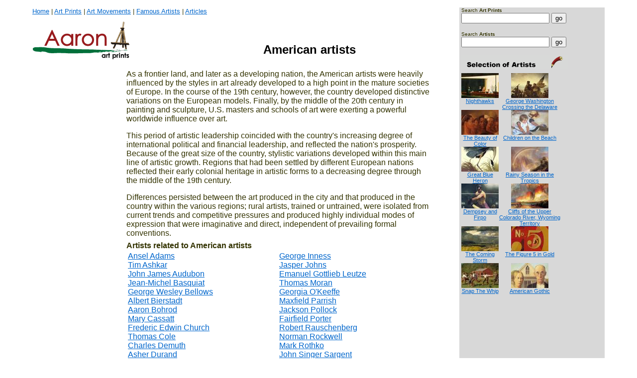

--- FILE ---
content_type: text/html; charset=UTF-8
request_url: https://www.aaronartprints.org/americanartists.php
body_size: 4498
content:
<HTML>

<HEAD>
  <TITLE>American artists</TITLE>

  <!-- Google Tag Manager -->
  <script>(function(w,d,s,l,i){w[l]=w[l]||[];w[l].push({'gtm.start':
  new Date().getTime(),event:'gtm.js'});var f=d.getElementsByTagName(s)[0],
  j=d.createElement(s),dl=l!='dataLayer'?'&l='+l:'';j.async=true;j.src=
  'https://www.googletagmanager.com/gtm.js?id='+i+dl;f.parentNode.insertBefore(j,f);
  })(window,document,'script','dataLayer','GTM-WLKS2MK');</script>
  <!-- End Google Tag Manager -->

  <META NAME="description" content="A list of the famous artist biographies at Aaron Art Prints.">
  <META NAME="keywords" content="art prints, art posters, famous artists, art movements, fine art, paintings, photographs">
  <META NAME="robots" content="index,follow">
  <LINK HREF="//www.aaronartprints.org/main.css" REL="stylesheet" TYPE="text/css">
  <META HTTP-EQUIV="Content-Type" CONTENT="text/html; charset=iso-8859-1">
  <SCRIPT LANGUAGE="JavaScript" TYPE="text/javascript" SRC="//www.aaronartprints.org/modules/rte/richtext.js"></SCRIPT>
  <SCRIPT LANGUAGE="JavaScript" TYPE="text/javascript" SRC="//www.aaronartprints.org/modules/actb/actb.js"></SCRIPT>
  <SCRIPT LANGUAGE="JavaScript" TYPE="text/javascript" SRC="//www.aaronartprints.org/modules/actb/common.js"></SCRIPT>
  <script data-ad-client="ca-pub-2270545046259546" async src="https://pagead2.googlesyndication.com/pagead/js/adsbygoogle.js"></script>
</HEAD>

<SCRIPT LANGUAGE="javascript" TYPE="text/javascript">

function NewWindow(u,n,w,h,f,p,x,y) {
  var ws=window.screen?1:0,m=Math,C='center',R='random',M='custom',sw=screen.availWidth,sh=screen.availHeight,T=(p==C&&ws)?(sh-h)/2:(p==R&&ws)?(m.floor(m.random()*(sh-h))):(p==M)?y:100,L=(p==C&&ws)?(sw-w)/2:(p==R&&ws)?(m.floor(m.random()*(sw-w))):(p==M)?x:100,s='scrollbars,width='+w+',height='+h+',top='+T+',left='+L;s+=(!f||f=='')?'':','+f;

  if(x) {
    window.location=x;
  }

  win=window.open(u,n,s);

  if(win.focus) {
    win.focus();
  }

}

function setCookie(name, value, expires, path, domain, secure) {
  document.cookie= name + "=" + escape(value) +
    ((expires) ? "; expires=" + expires.toGMTString() : "") +
    ((path) ? "; path=" + path : "") +
    ((domain) ? "; domain=" + domain : "") +
    ((secure) ? "; secure" : "");
}


</SCRIPT>


<BODY BGCOLOR="#FFFFFF">

<!-- Google Tag Manager (noscript) -->
<noscript><iframe src="https://www.googletagmanager.com/ns.html?id=GTM-WLKS2MK"
height="0" width="0" style="display:none;visibility:hidden"></iframe></noscript>
<!-- End Google Tag Manager (noscript) -->

<TABLE WIDTH="1150px" BORDER="0" ALIGN="CENTER" CELLPADDING="0" CELLSPACING="0">
  <TR>
    <TD COLSPAN="2">
      <SPAN CLASS="style16">
        <A HREF="//www.aaronartprints.org/index.php">Home</A> |
        <A HREF="//www.aaronartprints.org/prints.php">Art Prints</A> |
        <A HREF="//www.aaronartprints.org/movements.php">Art Movements</A> |
        <A HREF="//www.aaronartprints.org/artists.php">Famous Artists</A>  |
        <A HREF="//www.aaronartprints.org/articles.php">Articles</A>
        
      </SPAN>
    </TD>
    <TD WIDTH="200px" ROWSPAN="3" ALIGN="LEFT" VALIGN="TOP" BGCOLOR="#D8D8D8">

      <!-- Grey table begins here -->
      <TABLE WIDTH="190px" BORDER="0" CELLSPACING="0" CELLPADDING="0">
        <TR>
          <TD BGCOLOR="#D8D8D8"></TD>
          <TD COLSPAN="2" BGCOLOR="#D8D8D8"><SPAN STYLE="font-size: x-small;">Search </SPAN><SPAN CLASS="style4 style8">Art Prints</SPAN></TD>
        </TR>
        <TR>
          <TD BGCOLOR="#D8D8D8">&nbsp;</TD>
          <TD COLSPAN="2" BGCOLOR="#D8D8D8">
            <FORM ACTION="//www.aaronartprints.org/prints.php" METHOD="POST">
              <INPUT NAME="searchFor" TYPE="text" SIZE="20">
              <INPUT NAME="goButton" TYPE="submit" VALUE="go">
            </FORM>
          </TD>
        </TR>
        <TR>
          <TD BGCOLOR="#D8D8D8"></TD>
          <TD COLSPAN="2" BGCOLOR="#D8D8D8"><SPAN STYLE="font-size: x-small;">Search </SPAN><SPAN CLASS="style4 style8">Artists</SPAN></TD>
        </TR>
        <TR>
          <TD BGCOLOR="#D8D8D8">&nbsp;</TD>
          <TD COLSPAN="2" BGCOLOR="#D8D8D8">
            <FORM ACTION="//www.aaronartprints.org/artists.php" METHOD="POST">
              <INPUT NAME="searchFor" TYPE="text" SIZE="20">
              <INPUT NAME="goButton" TYPE="submit" VALUE="go">
            </FORM>
          </TD>
        </TR>
        <TR>
          <TD WIDTH="4px" HEIGHT="36px" BGCOLOR="#D8D8D8">&nbsp;</TD>
          <TD ALIGN="LEFT" VALIGN="TOP" BGCOLOR="#D8D8D8"><A HREF="//www.aaronartprints.org/artists.php">
            <IMG SRC="//www.aaronartprints.org/images/selection_of_artists.gif" WIDTH="214px" HEIGHT="27px" BORDER="0"></A>
          </TD>
          <TD BGCOLOR="#D8D8D8">&nbsp;</TD>
        </TR>
        <TR>
          <TD BGCOLOR="#D8D8D8"><P ALIGN="JUSTIFY">&nbsp;</P></TD>
          <TD COLSPAN="2" BGCOLOR="#D8D8D8">
            <TABLE WIDTH="200px" BORDER="0" CELLSPACING="0" CELLPADDING="0">
              <TR>
                <TD ALIGN="CENTER" CLASS="style14" VALIGN="TOP">
                  <A HREF="http://www.aaronartprints.org/hopper-nighthawks.php">
                    <IMG SRC="images/Paintings/Thumb/5012.jpg" BORDER="0"><BR>
                    <SPAN CLASS="style22">Nighthawks</SPAN>
                  </A>
                </TD>
                <TD ALIGN="CENTER" CLASS="style14" VALIGN="TOP">
                  <A HREF="http://www.aaronartprints.org/leutze-georgewashingtoncrossingthedelaware.php">
                    <IMG SRC="images/Paintings/Thumb/5270.jpg" BORDER="0"><BR>
                    <SPAN CLASS="style22">George Washington Crossing the Delaware</SPAN>
                  </A>
                </TD>
          </TR>
          <TR>
                <TD ALIGN="CENTER" CLASS="style14" VALIGN="TOP">
                  <A HREF="http://www.aaronartprints.org/ashkar-thebeautyofcolor.php">
                    <IMG SRC="images/Paintings/Thumb/6671.jpg" BORDER="0"><BR>
                    <SPAN CLASS="style22">The Beauty of Color</SPAN>
                  </A>
                </TD>
                <TD ALIGN="CENTER" CLASS="style14" VALIGN="TOP">
                  <A HREF="http://www.aaronartprints.org/cassatt-childrenonthebeach.php">
                    <IMG SRC="images/Paintings/Thumb/3789.jpg" BORDER="0"><BR>
                    <SPAN CLASS="style22">Children on the Beach</SPAN>
                  </A>
                </TD>
          </TR>
          <TR>
                <TD ALIGN="CENTER" CLASS="style14" VALIGN="TOP">
                  <A HREF="http://www.aaronartprints.org/audubon-greatblueheron.php">
                    <IMG SRC="images/Paintings/Thumb/6672.jpg" BORDER="0"><BR>
                    <SPAN CLASS="style22">Great Blue Heron</SPAN>
                  </A>
                </TD>
                <TD ALIGN="CENTER" CLASS="style14" VALIGN="TOP">
                  <A HREF="http://www.aaronartprints.org/church-rainyseasoninthetropics.php">
                    <IMG SRC="images/Paintings/Thumb/3992.jpg" BORDER="0"><BR>
                    <SPAN CLASS="style22">Rainy Season in the Tropics</SPAN>
                  </A>
                </TD>
          </TR>
          <TR>
                <TD ALIGN="CENTER" CLASS="style14" VALIGN="TOP">
                  <A HREF="http://www.aaronartprints.org/bellows-dempseyandfirpo.php">
                    <IMG SRC="images/Paintings/Thumb/3531.jpg" BORDER="0"><BR>
                    <SPAN CLASS="style22">Dempsey and Firpo</SPAN>
                  </A>
                </TD>
                <TD ALIGN="CENTER" CLASS="style14" VALIGN="TOP">
                  <A HREF="http://www.aaronartprints.org/moran-cliffsoftheuppercoloradoriverwyomingterritory.php">
                    <IMG SRC="images/Paintings/Thumb/5588.jpg" BORDER="0"><BR>
                    <SPAN CLASS="style22">Cliffs of the Upper Colorado River, Wyoming Territory</SPAN>
                  </A>
                </TD>
          </TR>
          <TR>
                <TD ALIGN="CENTER" CLASS="style14" VALIGN="TOP">
                  <A HREF="http://www.aaronartprints.org/inness-thecomingstorm.php">
                    <IMG SRC="images/Paintings/Thumb/5082.jpg" BORDER="0"><BR>
                    <SPAN CLASS="style22">The Coming Storm</SPAN>
                  </A>
                </TD>
                <TD ALIGN="CENTER" CLASS="style14" VALIGN="TOP">
                  <A HREF="http://www.aaronartprints.org/demuth-thefigure5ingold.php">
                    <IMG SRC="images/Paintings/Thumb/4435.jpg" BORDER="0"><BR>
                    <SPAN CLASS="style22">The Figure 5 in Gold</SPAN>
                  </A>
                </TD>
          </TR>
          <TR>
                <TD ALIGN="CENTER" CLASS="style14" VALIGN="TOP">
                  <A HREF="http://www.aaronartprints.org/homer-snapthewhip.php">
                    <IMG SRC="images/Paintings/Thumb/4969.jpg" BORDER="0"><BR>
                    <SPAN CLASS="style22">Snap The Whip</SPAN>
                  </A>
                </TD>
                <TD ALIGN="CENTER" CLASS="style14" VALIGN="TOP">
                  <A HREF="http://www.aaronartprints.org/wood-americangothic.php">
                    <IMG SRC="images/Paintings/Thumb/6656.jpg" BORDER="0"><BR>
                    <SPAN CLASS="style22">American Gothic</SPAN>
                  </A>
                </TD>
          </TR>
          <TR>
              </TR>
              <TR>
                <TD>&nbsp;</TD>
                <TD colspan="2">&nbsp;</TD>
              </TR>
              <TR>
                <TD><div ALIGN="center"></div></TD>
                <TD colspan="2"><div ALIGN="center"></div></TD>
              </TR>
            </TABLE>

<script type="text/javascript"><!--
google_ad_client = "pub-2270545046259546";
/* aaronartprints.org-right */
google_ad_slot = "3888400527";
google_ad_width = 125;
google_ad_height = 125;
//-->
</script>
<script type="text/javascript"
src="//pagead2.googlesyndication.com/pagead/show_ads.js">
</script>

            <br/><br/>
          </TD>
        </TR>
        
       <!--  <TR>
          <TD bgcolor="#4B4B4B">&nbsp;</TD>
          <TD colspan="2" bgcolor="#4B4B4B"><a href="//www.anrdoezrs.net/links/8154456/type/dlg///www.allposters.com/-st/Fine-Art-Posters_c1013_.htm" target="_top"><img src="//www.aaronartprints.org/images/allposters-225.jpg " border="0" /></a></TD>
        </TR> 
        <TR style="display:none;">
          <TD HEIGHT="46" VALIGN="TOP" BGCOLOR="#D8D8D8">&nbsp;</TD>
          <TD HEIGHT="46" COLSPAN="2" VALIGN="TOP" BGCOLOR="#D8D8D8" ALIGN="CENTER">
            <FORM METHOD="POST" ACTION="//affiliates.allposters.com/link/redirect.asp?AID=90341&PSTID=1&LTID=6&LID=106&TID1=2000&lang=1" TARGET="_top">
            <TABLE CELLSPACING="0" CELLPADDING="0" WIDTH="200px" BORDER="0">
              <TR>
                <TD ALIGN="LEFT">
                  <SPAN CLASS="feature style19 style8"><STRONG>Search For Posters!</STRONG></SPAN><BR>
                  <INPUT TYPE="TEXT" NAME="associatesearch" SIZE="20">
                  <INPUT TYPE="SUBMIT" VALUE="Go">
                </TD>
              </TR>
            </TABLE>
            </FORM>
            <IMG SRC="//tracking.allposters.com/allposters.gif?AID=90341&PSTID=1&LTID=6&LID=106&TID1=2000&lang=1" BORDER="0" HEIGHT="1px" WIDTH="1px">
          </TD>
        </TR> -->
      </TABLE>
      <!-- Grey table ends here -->
    </TD>
  </TR>
  <TR>
    <TD HEIGHT="79px" WIDTH="196px" VALIGN="TOP">
      <A HREF="//www.aaronartprints.org"><img src="//www.aaronartprints.org/images/aaron_logo.gif" WIDTH="196px" HEIGHT="79px" VSPACE="12" BORDER="0">
    </TD>
    <TD ALIGN="CENTER" VALIGN="TOP" WIDTH="460px" HEIGHT="79px"><BR><BR><span class="style19"><H2>American artists</H2></SPAN></TD>
  </TR>
  <TR>
    <TD COLSPAN="2" ALIGN="LEFT" VALIGN="TOP" HEIGHT="650px">


<div style="float: left; padding-right: 10px;">
<script type="text/javascript"><!--
google_ad_client = "pub-2270545046259546";
/* aaronartprints.org-left */
google_ad_slot = "4765509148";
google_ad_width = 120;
google_ad_height = 600;
//-->
</script>
<script type="text/javascript"
src="//pagead2.googlesyndication.com/pagead/show_ads.js
">
</script>
</div>
      <CENTER>
      <TABLE CELLSPACING="5">
        <TR>
          <TD VALIGN="TOP" WIDTH="600">
            <P>As a frontier land, and later as a developing nation, the American artists were heavily influenced by the styles&nbsp;in art already developed to a high point in the mature societies of Europe. In the course of the 19th century, however, the country developed distinctive variations on the European models. Finally, by the middle of the 20th century in painting and sculpture, U.S. masters and schools of art were exerting a powerful worldwide influence over art. </P>
<P>This period of artistic leadership coincided with the country's increasing degree of international political and financial leadership, and reflected the nation's prosperity. Because of the great size of the country, stylistic variations developed within this main line of artistic growth. Regions that had been settled by different European nations reflected their early colonial heritage in artistic forms to a decreasing degree through the middle of the 19th century. </P>
<P>Differences persisted between the art produced in the city and that produced in the country within the various regions; rural artists, trained or untrained, were isolated from current trends and competitive pressures and produced highly individual modes of expression that were imaginative and direct, independent of prevailing formal conventions.</P>
          </TD>
        </TR>
        <TR>
          <TD>
            <SPAN STYLE="font-weight: bold;">Artists related to American artists</SPAN>
            <TABLE>
              <TR>
                <TD WIDTH="300px"> <A HREF="http://www.aaronartprints.org/adams-ansel.php">Ansel Adams</A><BR> <A HREF="http://www.aaronartprints.org/ashkar-tim.php">Tim Ashkar</A><BR> <A HREF="http://www.aaronartprints.org/audubon-johnjames.php">John James Audubon</A><BR> <A HREF="http://www.aaronartprints.org/basquiat-jeanmichel.php">Jean-Michel Basquiat</A><BR> <A HREF="http://www.aaronartprints.org/bellows-georgewesley.php">George Wesley Bellows</A><BR> <A HREF="http://www.aaronartprints.org/bierstadt-albert.php">Albert Bierstadt</A><BR> <A HREF="http://www.aaronartprints.org/bohrod-aaron.php">Aaron Bohrod</A><BR> <A HREF="http://www.aaronartprints.org/cassatt-mary.php">Mary Cassatt</A><BR> <A HREF="http://www.aaronartprints.org/church-fredericedwin.php">Frederic Edwin Church</A><BR> <A HREF="http://www.aaronartprints.org/cole-thomas.php">Thomas Cole</A><BR> <A HREF="http://www.aaronartprints.org/demuth-charles.php">Charles Demuth</A><BR> <A HREF="http://www.aaronartprints.org/durand-asher.php">Asher Durand</A><BR> <A HREF="http://www.aaronartprints.org/eakins-thomas.php">Thomas Eakins</A><BR> <A HREF="http://www.aaronartprints.org/goodman-sidney.php">Sidney Goodman</A><BR> <A HREF="http://www.aaronartprints.org/homer-winslow.php">Winslow Homer</A><BR> <A HREF="http://www.aaronartprints.org/hopper-edward.php">Edward Hopper</A><BR>
                </TD>
                <TD WIDTH="300px"> <A HREF="http://www.aaronartprints.org/inness-george.php">George Inness</A><BR> <A HREF="http://www.aaronartprints.org/johns-jasper.php">Jasper Johns</A><BR> <A HREF="http://www.aaronartprints.org/leutze-emanuelgottlieb.php">Emanuel Gottlieb Leutze</A><BR> <A HREF="http://www.aaronartprints.org/moran-thomas.php">Thomas Moran</A><BR> <A HREF="http://www.aaronartprints.org/okeeffe-georgia.php">Georgia O'Keeffe</A><BR> <A HREF="http://www.aaronartprints.org/parrish-maxfield.php">Maxfield Parrish</A><BR> <A HREF="http://www.aaronartprints.org/pollock-jackson.php">Jackson Pollock</A><BR> <A HREF="http://www.aaronartprints.org/porter-fairfield.php">Fairfield Porter</A><BR> <A HREF="http://www.aaronartprints.org/rauschenberg-robert.php">Robert Rauschenberg</A><BR> <A HREF="http://www.aaronartprints.org/rockwell-norman.php">Norman Rockwell</A><BR> <A HREF="http://www.aaronartprints.org/rothko-mark.php">Mark Rothko</A><BR> <A HREF="http://www.aaronartprints.org/sargent-johnsinger.php">John Singer Sargent</A><BR> <A HREF="http://www.aaronartprints.org/stuart-gilbert.php">Gilbert Stuart</A><BR> <A HREF="http://www.aaronartprints.org/warhol-andy.php">Andy Warhol</A><BR> <A HREF="http://www.aaronartprints.org/wood-grant.php">Grant Wood</A><BR> <A HREF="http://www.aaronartprints.org/wyeth-andrew.php">Andrew Wyeth</A><BR>
                </TD>
              </TR>
            </TABLE>

            <BR><BR>
          </TD>
        </TR>
      </TABLE>
      </CENTER>      <P ALIGN="center">&nbsp;</P>
      <CENTER>
      <SPAN CLASS="style16">
        <A HREF="index.php">Home</A> |
        <A HREF="prints.php">Art Prints</A> |
        <A HREF="movements.php">Art Movements</A> |
        <A HREF="artists.php">Famous Artists</A>  |
        <A HREF="articles.php">Articles</A>
        
      </span>
      </CENTER>
      <P ALIGN="CENTER"><SPAN CLASS="style16"><A HREF="privacy.html">Privacy policy</A> | <A HREF="contact.html">Contact us</A></SPAN></P>
      <BLOCKQUOTE>
        <DIV ALIGN="CENTER"></DIV>
      </BLOCKQUOTE></TD>
    </TD>
  </TR>
</TABLE>

<script src="//www.google-analytics.com/urchin.js" type="text/javascript">

</script>

<script type="text/javascript">

_uacct = "UA-2436792-1";

urchinTracker();

</script>
<script src="//www.anrdoezrs.net/am/8154456/include/allCj/impressions/page/am.js"></script>
</BODY>
</HTML>


--- FILE ---
content_type: text/html; charset=utf-8
request_url: https://www.google.com/recaptcha/api2/aframe
body_size: 270
content:
<!DOCTYPE HTML><html><head><meta http-equiv="content-type" content="text/html; charset=UTF-8"></head><body><script nonce="1qXpFGTYKMsfEtxCQBB6LQ">/** Anti-fraud and anti-abuse applications only. See google.com/recaptcha */ try{var clients={'sodar':'https://pagead2.googlesyndication.com/pagead/sodar?'};window.addEventListener("message",function(a){try{if(a.source===window.parent){var b=JSON.parse(a.data);var c=clients[b['id']];if(c){var d=document.createElement('img');d.src=c+b['params']+'&rc='+(localStorage.getItem("rc::a")?sessionStorage.getItem("rc::b"):"");window.document.body.appendChild(d);sessionStorage.setItem("rc::e",parseInt(sessionStorage.getItem("rc::e")||0)+1);localStorage.setItem("rc::h",'1768724276597');}}}catch(b){}});window.parent.postMessage("_grecaptcha_ready", "*");}catch(b){}</script></body></html>

--- FILE ---
content_type: text/css
request_url: https://www.aaronartprints.org/main.css
body_size: 131
content:
body
{
font-family: Arial, Helvetica, sans-serif;
font-size: 9pt;
font-style: normal;
line-height: normal;
font-weight: normal;
font-varient: normal;
color: #333300;
}

a:link
{
color: #0066CC;
text-decoration: underline;
}

.style4
{
font-family: Arial, Helvetica, sans-serif;
font-weight: bold;
font-size: 14px;
}


body
{
margin-left: 15px;
margin-top: 15px;
margin-right: 15px;
margin-bottom: 15px;
background-color: #FFFFFF;
}

.style8
{
font-size: x-small;
font-family: Arial, Helvetica, sans-serif;
font-weight: bold;
}

.style10
{
color: #006699;
}

.style12
{
color: #D8D8D8;
}

.style14
{
font-size: x-small;
font-family: Arial, Helvetica, sans-serif;
}

.style16
{
font-size: small;
font-family: Arial, Helvetica, sans-serif;
}

.style19
{
font-family: Arial, Helvetica, sans-serif;
color: #000000;
align: center;
}

.style20
{
font-size: 16px;
}

.style22
{
font-size: 11px;
font-family: Arial, Helvetica, sans-serif;
}

a:visited
{
text-decoration: underline;
color: #663366;
}

a:hover
{
text-decoration: underline;
color: #663366;
}

a:active
{
text-decoration: underline;
color: #663366;
}


--- FILE ---
content_type: application/x-javascript
request_url: https://www.aaronartprints.org/modules/actb/common.js
body_size: 987
content:
/* Event Functions */

// Add an event to the obj given
// event_name refers to the event trigger, without the "on", like click or mouseover
// func_name refers to the function callback when event is triggered
function addEvent(obj,event_name,func_name){
	if (obj.attachEvent){
		obj.attachEvent("on"+event_name, func_name);
	}else if(obj.addEventListener){
		obj.addEventListener(event_name,func_name,true);
	}else{
		obj["on"+event_name] = func_name;
	}
}

// Removes an event from the object
function removeEvent(obj,event_name,func_name){
	if (obj.detachEvent){
		obj.detachEvent("on"+event_name,func_name);
	}else if(obj.removeEventListener){
		obj.removeEventListener(event_name,func_name,true);
	}else{
		obj["on"+event_name] = null;
	}
}

// Stop an event from bubbling up the event DOM
function stopEvent(evt){
	evt || window.event;
	if (evt.stopPropagation){
		evt.stopPropagation();
		evt.preventDefault();
	}else if(typeof evt.cancelBubble != "undefined"){
		evt.cancelBubble = true;
		evt.returnValue = false;
	}
	return false;
}

// Get the obj that starts the event
function getElement(evt){
	if (window.event){
		return window.event.srcElement;
	}else{
		return evt.currentTarget;
	}
}
// Get the obj that triggers off the event
function getTargetElement(evt){
	if (window.event){
		return window.event.srcElement;
	}else{
		return evt.target;
	}
}
// For IE only, stops the obj from being selected
function stopSelect(obj){
	if (typeof obj.onselectstart != 'undefined'){
		addEvent(obj,"selectstart",function(){ return false;});
	}
}

/*    Caret Functions     */

// Get the end position of the caret in the object. Note that the obj needs to be in focus first
function getCaretEnd(obj){
	if(typeof obj.selectionEnd != "undefined"){
		return obj.selectionEnd;
	}else if(document.selection&&document.selection.createRange){
		var M=document.selection.createRange();
		try{
			var Lp = M.duplicate();
			Lp.moveToElementText(obj);
		}catch(e){
			var Lp=obj.createTextRange();
		}
		Lp.setEndPoint("EndToEnd",M);
		var rb=Lp.text.length;
		if(rb>obj.value.length){
			return -1;
		}
		return rb;
	}
}
// Get the start position of the caret in the object
function getCaretStart(obj){
	if(typeof obj.selectionStart != "undefined"){
		return obj.selectionStart;
	}else if(document.selection&&document.selection.createRange){
		var M=document.selection.createRange();
		try{
			var Lp = M.duplicate();
			Lp.moveToElementText(obj);
		}catch(e){
			var Lp=obj.createTextRange();
		}
		Lp.setEndPoint("EndToStart",M);
		var rb=Lp.text.length;
		if(rb>obj.value.length){
			return -1;
		}
		return rb;
	}
}
// sets the caret position to l in the object
function setCaret(obj,l){
	obj.focus();
	if (obj.setSelectionRange){
		obj.setSelectionRange(l,l);
	}else if(obj.createTextRange){
		m = obj.createTextRange();		
		m.moveStart('character',l);
		m.collapse();
		m.select();
	}
}
// sets the caret selection from s to e in the object
function setSelection(obj,s,e){
	obj.focus();
	if (obj.setSelectionRange){
		obj.setSelectionRange(s,e);
	}else if(obj.createTextRange){
		m = obj.createTextRange();		
		m.moveStart('character',s);
		m.moveEnd('character',e);
		m.select();
	}
}

/*    Escape function   */
String.prototype.addslashes = function(){
	return this.replace(/(["\\\.\|\[\]\^\*\+\?\$\(\)])/g, '\\$1');
}
String.prototype.trim = function () {
    return this.replace(/^\s*(\S*(\s+\S+)*)\s*$/, "$1");
};
/* --- Escape --- */

/* Offset position from top of the screen */
function curTop(obj){
	toreturn = 0;
	while(obj){
		toreturn += obj.offsetTop;
		obj = obj.offsetParent;
	}
	return toreturn;
}
function curLeft(obj){
	toreturn = 0;
	while(obj){
		toreturn += obj.offsetLeft;
		obj = obj.offsetParent;
	}
	return toreturn;
}
/* ------ End of Offset function ------- */

/* Types Function */

// is a given input a number?
function isNumber(a) {
    return typeof a == 'number' && isFinite(a);
}

/* Object Functions */

function replaceHTML(obj,text){
	while(el = obj.childNodes[0]){
		obj.removeChild(el);
	};
	obj.appendChild(document.createTextNode(text));
}

--- FILE ---
content_type: application/x-javascript
request_url: https://www.aaronartprints.org/modules/actb/actb.js
body_size: 2753
content:
function actb(obj,ca){
	/* ---- Public Variables ---- */
	this.actb_timeOut = -1; // Autocomplete Timeout in ms (-1: autocomplete never time out)
	this.actb_lim = 4;    // Number of elements autocomplete can show (-1: no limit)
	this.actb_firstText = false; // should the auto complete be limited to the beginning of keyword?
	this.actb_mouse = true; // Enable Mouse Support
	this.actb_delimiter = new Array(';',',');  // Delimiter for multiple autocomplete. Set it to empty array for single autocomplete
	this.actb_startcheck = 1; // Show widget only after this number of characters is typed in.
	/* ---- Public Variables ---- */

	/* --- Styles --- */
	this.actb_bgColor = '#CCCCCC';
	this.actb_textColor = '#FFFFFF';
	this.actb_hColor = '#3300FF';
	this.actb_fFamily = 'Verdana';
	this.actb_fSize = '11px';
	this.actb_hStyle = 'text-decoration:underline;font-weight="bold"';
	/* --- Styles --- */

	/* ---- Private Variables ---- */
	var actb_delimwords = new Array();
	var actb_cdelimword = 0;
	var actb_delimchar = new Array();
	var actb_display = false;
	var actb_pos = 0;
	var actb_total = 0;
	var actb_curr = null;
	var actb_rangeu = 0;
	var actb_ranged = 0;
	var actb_bool = new Array();
	var actb_pre = 0;
	var actb_toid;
	var actb_tomake = false;
	var actb_getpre = "";
	var actb_mouse_on_list = 1;
	var actb_kwcount = 0;
	var actb_caretmove = false;
	this.actb_keywords = new Array();
	/* ---- Private Variables---- */
	
	this.actb_keywords = ca;
	var actb_self = this;

	actb_curr = obj;
	
	addEvent(actb_curr,"focus",actb_setup);
	function actb_setup(){
		addEvent(document,"keydown",actb_checkkey);
		addEvent(actb_curr,"blur",actb_clear);
		addEvent(document,"keypress",actb_keypress);
	}

	function actb_clear(evt){
		if (!evt) evt = event;
		removeEvent(document,"keydown",actb_checkkey);
		removeEvent(actb_curr,"blur",actb_clear);
		removeEvent(document,"keypress",actb_keypress);
		actb_removedisp();
	}
	function actb_parse(n){
		if (actb_self.actb_delimiter.length > 0){
			var t = actb_delimwords[actb_cdelimword].trim().addslashes();
			var plen = actb_delimwords[actb_cdelimword].trim().length;
		}else{
			var t = actb_curr.value.addslashes();
			var plen = actb_curr.value.length;
		}
		var tobuild = '';
		var i;

		if (actb_self.actb_firstText){
			var re = new RegExp("^" + t, "i");
		}else{
			var re = new RegExp(t, "i");
		}
		var p = n.search(re);
				
		for (i=0;i<p;i++){
			tobuild += n.substr(i,1);
		}
		tobuild += "<font style='"+(actb_self.actb_hStyle)+"'>"
		for (i=p;i<plen+p;i++){
			tobuild += n.substr(i,1);
		}
		tobuild += "</font>";
			for (i=plen+p;i<n.length;i++){
			tobuild += n.substr(i,1);
		}
		return tobuild;
	}
	function actb_generate(){
		if (document.getElementById('tat_table')){ actb_display = false;document.body.removeChild(document.getElementById('tat_table')); } 
		if (actb_kwcount == 0){
			actb_display = false;
			return;
		}
		a = document.createElement('table');
		a.cellSpacing='1px';
		a.cellPadding='2px';
		a.style.position='absolute';
		a.style.top = eval(curTop(actb_curr) + actb_curr.offsetHeight) + "px";
		a.style.left = curLeft(actb_curr) + "px";
		a.style.backgroundColor=actb_self.actb_bgColor;
		a.id = 'tat_table';
		document.body.appendChild(a);
		var i;
		var first = true;
		var j = 1;
		if (actb_self.actb_mouse){
			a.onmouseout = actb_table_unfocus;
			a.onmouseover = actb_table_focus;
		}
		var counter = 0;
		for (i=0;i<actb_self.actb_keywords.length;i++){
			if (actb_bool[i]){
				counter++;
				r = a.insertRow(-1);
				if (first && !actb_tomake){
					r.style.backgroundColor = actb_self.actb_hColor;
					first = false;
					actb_pos = counter;
				}else if(actb_pre == i){
					r.style.backgroundColor = actb_self.actb_hColor;
					first = false;
					actb_pos = counter;
				}else{
					r.style.backgroundColor = actb_self.actb_bgColor;
				}
				r.id = 'tat_tr'+(j);
				c = r.insertCell(-1);
				c.style.color = actb_self.actb_textColor;
				c.style.fontFamily = actb_self.actb_fFamily;
				c.style.fontSize = actb_self.actb_fSize;
				c.innerHTML = actb_parse(actb_self.actb_keywords[i]);
				c.id = 'tat_td'+(j);
				c.setAttribute('pos',j);
				if (actb_self.actb_mouse){
					c.style.cursor = 'pointer';
					c.onclick=actb_mouseclick;
					c.onmouseover = actb_table_highlight;
				}
				j++;
			}
			if (j - 1 == actb_self.actb_lim && j < actb_total){
				r = a.insertRow(-1);
				r.style.backgroundColor = actb_self.actb_bgColor;
				c = r.insertCell(-1);
				c.style.color = actb_self.actb_textColor;
				c.style.fontFamily = 'arial narrow';
				c.style.fontSize = actb_self.actb_fSize;
				c.align='center';
				replaceHTML(c,'\\/');
				if (actb_self.actb_mouse){
					c.style.cursor = 'pointer';
					c.onclick = actb_mouse_down;
				}
				break;
			}
		}
		actb_rangeu = 1;
		actb_ranged = j-1;
		actb_display = true;
		if (actb_pos <= 0) actb_pos = 1;
	}
	function actb_remake(){
		document.body.removeChild(document.getElementById('tat_table'));
		a = document.createElement('table');
		a.cellSpacing='1px';
		a.cellPadding='2px';
		a.style.position='absolute';
		a.style.top = eval(curTop(actb_curr) + actb_curr.offsetHeight) + "px";
		a.style.left = curLeft(actb_curr) + "px";
		a.style.backgroundColor=actb_self.actb_bgColor;
		a.id = 'tat_table';
		if (actb_self.actb_mouse){
			a.onmouseout= actb_table_unfocus;
			a.onmouseover=actb_table_focus;
		}
		document.body.appendChild(a);
		var i;
		var first = true;
		var j = 1;
		if (actb_rangeu > 1){
			r = a.insertRow(-1);
			r.style.backgroundColor = actb_self.actb_bgColor;
			c = r.insertCell(-1);
			c.style.color = actb_self.actb_textColor;
			c.style.fontFamily = 'arial narrow';
			c.style.fontSize = actb_self.actb_fSize;
			c.align='center';
			replaceHTML(c,'/\\');
			if (actb_self.actb_mouse){
				c.style.cursor = 'pointer';
				c.onclick = actb_mouse_up;
			}
		}
		for (i=0;i<actb_self.actb_keywords.length;i++){
			if (actb_bool[i]){
				if (j >= actb_rangeu && j <= actb_ranged){
					r = a.insertRow(-1);
					r.style.backgroundColor = actb_self.actb_bgColor;
					r.id = 'tat_tr'+(j);
					c = r.insertCell(-1);
					c.style.color = actb_self.actb_textColor;
					c.style.fontFamily = actb_self.actb_fFamily;
					c.style.fontSize = actb_self.actb_fSize;
					c.innerHTML = actb_parse(actb_self.actb_keywords[i]);
					c.id = 'tat_td'+(j);
					c.setAttribute('pos',j);
					if (actb_self.actb_mouse){
						c.style.cursor = 'pointer';
						c.onclick=actb_mouseclick;
						c.onmouseover = actb_table_highlight;
					}
					j++;
				}else{
					j++;
				}
			}
			if (j > actb_ranged) break;
		}
		if (j-1 < actb_total){
			r = a.insertRow(-1);
			r.style.backgroundColor = actb_self.actb_bgColor;
			c = r.insertCell(-1);
			c.style.color = actb_self.actb_textColor;
			c.style.fontFamily = 'arial narrow';
			c.style.fontSize = actb_self.actb_fSize;
			c.align='center';
			replaceHTML(c,'\\/');
			if (actb_self.actb_mouse){
				c.style.cursor = 'pointer';
				c.onclick = actb_mouse_down;
			}
		}
	}
	function actb_goup(){
		if (!actb_display) return;
		if (actb_pos == 1) return;
		document.getElementById('tat_tr'+actb_pos).style.backgroundColor = actb_self.actb_bgColor;
		actb_pos--;
		if (actb_pos < actb_rangeu) actb_moveup();
		document.getElementById('tat_tr'+actb_pos).style.backgroundColor = actb_self.actb_hColor;
		if (actb_toid) clearTimeout(actb_toid);
		if (actb_self.actb_timeOut > 0) actb_toid = setTimeout(function(){actb_mouse_on_list=0;actb_removedisp();},actb_self.actb_timeOut);
	}
	function actb_godown(){
		if (!actb_display) return;
		if (actb_pos == actb_total) return;
		document.getElementById('tat_tr'+actb_pos).style.backgroundColor = actb_self.actb_bgColor;
		actb_pos++;
		if (actb_pos > actb_ranged) actb_movedown();
		document.getElementById('tat_tr'+actb_pos).style.backgroundColor = actb_self.actb_hColor;
		if (actb_toid) clearTimeout(actb_toid);
		if (actb_self.actb_timeOut > 0) actb_toid = setTimeout(function(){actb_mouse_on_list=0;actb_removedisp();},actb_self.actb_timeOut);
	}
	function actb_movedown(){
		actb_rangeu++;
		actb_ranged++;
		actb_remake();
	}
	function actb_moveup(){
		actb_rangeu--;
		actb_ranged--;
		actb_remake();
	}

	/* Mouse */
	function actb_mouse_down(){
		document.getElementById('tat_tr'+actb_pos).style.backgroundColor = actb_self.actb_bgColor;
		actb_pos++;
		actb_movedown();
		document.getElementById('tat_tr'+actb_pos).style.backgroundColor = actb_self.actb_hColor;
		actb_curr.focus();
		actb_mouse_on_list = 0;
		if (actb_toid) clearTimeout(actb_toid);
		if (actb_self.actb_timeOut > 0) actb_toid = setTimeout(function(){actb_mouse_on_list=0;actb_removedisp();},actb_self.actb_timeOut);
	}
	function actb_mouse_up(evt){
		if (!evt) evt = event;
		if (evt.stopPropagation){
			evt.stopPropagation();
		}else{
			evt.cancelBubble = true;
		}
		document.getElementById('tat_tr'+actb_pos).style.backgroundColor = actb_self.actb_bgColor;
		actb_pos--;
		actb_moveup();
		document.getElementById('tat_tr'+actb_pos).style.backgroundColor = actb_self.actb_hColor;
		actb_curr.focus();
		actb_mouse_on_list = 0;
		if (actb_toid) clearTimeout(actb_toid);
		if (actb_self.actb_timeOut > 0) actb_toid = setTimeout(function(){actb_mouse_on_list=0;actb_removedisp();},actb_self.actb_timeOut);
	}
	function actb_mouseclick(evt){
		if (!evt) evt = event;
		if (!actb_display) return;
		actb_mouse_on_list = 0;
		actb_pos = this.getAttribute('pos');
		actb_penter();
	}
	function actb_table_focus(){
		actb_mouse_on_list = 1;
	}
	function actb_table_unfocus(){
		actb_mouse_on_list = 0;
		if (actb_toid) clearTimeout(actb_toid);
		if (actb_self.actb_timeOut > 0) actb_toid = setTimeout(function(){actb_mouse_on_list = 0;actb_removedisp();},actb_self.actb_timeOut);
	}
	function actb_table_highlight(){
		actb_mouse_on_list = 1;
		document.getElementById('tat_tr'+actb_pos).style.backgroundColor = actb_self.actb_bgColor;
		actb_pos = this.getAttribute('pos');
		while (actb_pos < actb_rangeu) actb_moveup();
		while (actb_pos > actb_ranged) actb_movedown();
		document.getElementById('tat_tr'+actb_pos).style.backgroundColor = actb_self.actb_hColor;
		if (actb_toid) clearTimeout(actb_toid);
		if (actb_self.actb_timeOut > 0) actb_toid = setTimeout(function(){actb_mouse_on_list = 0;actb_removedisp();},actb_self.actb_timeOut);
	}
	/* ---- */

	function actb_insertword(a){
		if (actb_self.actb_delimiter.length > 0){
			str = '';
			l=0;
			for (i=0;i<actb_delimwords.length;i++){
				if (actb_cdelimword == i){
					prespace = postspace = '';
					gotbreak = false;
					for (j=0;j<actb_delimwords[i].length;++j){
						if (actb_delimwords[i].charAt(j) != ' '){
							gotbreak = true;
							break;
						}
						prespace += ' ';
					}
					for (j=actb_delimwords[i].length-1;j>=0;--j){
						if (actb_delimwords[i].charAt(j) != ' ') break;
						postspace += ' ';
					}
					str += prespace;
					str += a;
					l = str.length;
					if (gotbreak) str += postspace;
				}else{
					str += actb_delimwords[i];
				}
				if (i != actb_delimwords.length - 1){
					str += actb_delimchar[i];
				}
			}
			actb_curr.value = str;
			setCaret(actb_curr,l);
		}else{
			actb_curr.value = a;
		}
		actb_mouse_on_list = 0;
		actb_removedisp();
	}
	function actb_penter(){
		if (!actb_display) return;
		actb_display = false;
		var word = '';
		var c = 0;
		for (var i=0;i<=actb_self.actb_keywords.length;i++){
			if (actb_bool[i]) c++;
			if (c == actb_pos){
				word = actb_self.actb_keywords[i];
				break;
			}
		}
		actb_insertword(word);
		l = getCaretStart(actb_curr);
	}
	function actb_removedisp(){
		if (actb_mouse_on_list==0){
			actb_display = 0;
			if (document.getElementById('tat_table')){ document.body.removeChild(document.getElementById('tat_table')); }
			if (actb_toid) clearTimeout(actb_toid);
		}
	}
	function actb_keypress(e){
		if (actb_caretmove) stopEvent(e);
		return !actb_caretmove;
	}
	function actb_checkkey(evt){
		if (!evt) evt = event;
		a = evt.keyCode;
		caret_pos_start = getCaretStart(actb_curr);
		actb_caretmove = 0;
		switch (a){
			case 38:
				actb_goup();
				actb_caretmove = 1;
				return false;
				break;
			case 40:
				actb_godown();
				actb_caretmove = 1;
				return false;
				break;
			case 13: case 9:
				if (actb_display){
					actb_caretmove = 1;
					actb_penter();
					return false;
				}else{
					return true;
				}
				break;
			default:
				setTimeout(function(){actb_tocomplete(a)},50);
				break;
		}
	}

	function actb_tocomplete(kc){
		if (kc == 38 || kc == 40 || kc == 13) return;
		var i;
		if (actb_display){ 
			var word = 0;
			var c = 0;
			for (var i=0;i<=actb_self.actb_keywords.length;i++){
				if (actb_bool[i]) c++;
				if (c == actb_pos){
					word = i;
					break;
				}
			}
			actb_pre = word;
		}else{ actb_pre = -1};
		
		if (actb_curr.value == ''){
			actb_mouse_on_list = 0;
			actb_removedisp();
			return;
		}
		if (actb_self.actb_delimiter.length > 0){
			caret_pos_start = getCaretStart(actb_curr);
			caret_pos_end = getCaretEnd(actb_curr);
			
			delim_split = '';
			for (i=0;i<actb_self.actb_delimiter.length;i++){
				delim_split += actb_self.actb_delimiter[i];
			}
			delim_split = delim_split.addslashes();
			delim_split_rx = new RegExp("(["+delim_split+"])");
			c = 0;
			actb_delimwords = new Array();
			actb_delimwords[0] = '';
			for (i=0,j=actb_curr.value.length;i<actb_curr.value.length;i++,j--){
				if (actb_curr.value.substr(i,j).search(delim_split_rx) == 0){
					ma = actb_curr.value.substr(i,j).match(delim_split_rx);
					actb_delimchar[c] = ma[1];
					c++;
					actb_delimwords[c] = '';
				}else{
					actb_delimwords[c] += actb_curr.value.charAt(i);
				}
			}

			var l = 0;
			actb_cdelimword = -1;
			for (i=0;i<actb_delimwords.length;i++){
				if (caret_pos_end >= l && caret_pos_end <= l + actb_delimwords[i].length){
					actb_cdelimword = i;
				}
				l+=actb_delimwords[i].length + 1;
			}
			var ot = actb_delimwords[actb_cdelimword].trim(); 
			var t = actb_delimwords[actb_cdelimword].addslashes().trim();
		}else{
			var ot = actb_curr.value;
			var t = actb_curr.value.addslashes();
		}
		if (ot.length == 0){
			actb_mouse_on_list = 0;
			actb_removedisp();
		}
		if (ot.length < actb_self.actb_startcheck) return this;
		if (actb_self.actb_firstText){
			var re = new RegExp("^" + t, "i");
		}else{
			var re = new RegExp(t, "i");
		}

		actb_total = 0;
		actb_tomake = false;
		actb_kwcount = 0;
		for (i=0;i<actb_self.actb_keywords.length;i++){
			actb_bool[i] = false;
			if (re.test(actb_self.actb_keywords[i])){
				actb_total++;
				actb_bool[i] = true;
				actb_kwcount++;
				if (actb_pre == i) actb_tomake = true;
			}
		}

		if (actb_toid) clearTimeout(actb_toid);
		if (actb_self.actb_timeOut > 0) actb_toid = setTimeout(function(){actb_mouse_on_list = 0;actb_removedisp();},actb_self.actb_timeOut);
		actb_generate();
	}
	return this;
}

--- FILE ---
content_type: application/x-javascript
request_url: https://www.aaronartprints.org/modules/rte/richtext.js
body_size: 5941
content:
// Cross-Browser Rich Text Editor
// http://www.kevinroth.com/rte/demo.htm
// Written by Kevin Roth (kevin@NOSPAMkevinroth.com - remove NOSPAM)
// Visit the support forums at http://www.kevinroth.com/forums/index.php?c=2

//init variables
var isRichText = false;
var rng;
var currentRTE;
var allRTEs = "";

var isIE;
var isGecko;
var isSafari;
var isKonqueror;

var imagesPath;
var includesPath;
var cssFile;


function initRTE(imgPath, incPath, css) {
	//set browser vars
	var ua = navigator.userAgent.toLowerCase();
	isIE = ((ua.indexOf("msie") != -1) && (ua.indexOf("opera") == -1) && (ua.indexOf("webtv") == -1)); 
	isGecko = (ua.indexOf("gecko") != -1);
	isSafari = (ua.indexOf("safari") != -1);
	isKonqueror = (ua.indexOf("konqueror") != -1);
	
	//check to see if designMode mode is available
	if (document.getElementById && document.designMode && !isSafari && !isKonqueror) {
		isRichText = true;
	}
	
	if (isIE) {
		document.onmouseover = raiseButton;
		document.onmouseout  = normalButton;
		document.onmousedown = lowerButton;
		document.onmouseup   = raiseButton;
	}
	
	//set paths vars
	imagesPath = imgPath;
	includesPath = incPath;
	cssFile = css;
	
	if (isRichText) document.writeln('<style type="text/css">@import "' + includesPath + 'rte.css";</style>');
	
	//for testing standard textarea, uncomment the following line
	//isRichText = false;
}

function writeRichText(rte, html, width, height, buttons, readOnly) {
	if (isRichText) {
		if (allRTEs.length > 0) allRTEs += ";";
		allRTEs += rte;
		
		if (readOnly) buttons = false;
		
		//adjust minimum table widths
		if (isIE) {
			if (buttons && (width < 540)) width = 540;
			var tablewidth = width;
		} else {
			if (buttons && (width < 540)) width = 540;
			var tablewidth = width + 4;
		}
		
		document.writeln('<div class="rteDiv">');
		if (buttons == true) {
			document.writeln('<table class="rteBack" cellpadding=2 cellspacing=0 id="Buttons1_' + rte + '" width="' + tablewidth + '">');
			document.writeln('	<tr>');
			document.writeln('		<td height="23">');
			document.writeln('			<img src="modules/rte/images/drop-style.gif" id="drop-style" style="display: none;">');
			document.writeln('			<select id="formatblock" onchange="selectFont(\'' + rte + '\', this.id);">');
			document.writeln('				<option value="">[Style]</option>');
			document.writeln('				<option value="<p>">Paragraph &lt;p&gt;</option>');
			document.writeln('				<option value="<h1>">Heading 1 &lt;h1&gt;</option>');
			document.writeln('				<option value="<h2>">Heading 2 &lt;h2&gt;</option>');
			document.writeln('				<option value="<h3>">Heading 3 &lt;h3&gt;</option>');
			document.writeln('				<option value="<h4>">Heading 4 &lt;h4&gt;</option>');
			document.writeln('				<option value="<h5>">Heading 5 &lt;h5&gt;</option>');
			document.writeln('				<option value="<h6>">Heading 6 &lt;h6&gt;</option>');
			document.writeln('				<option value="<address>">Address &lt;ADDR&gt;</option>');
			document.writeln('				<option value="<pre>">Formatted &lt;pre&gt;</option>');
			document.writeln('			</select>');
			document.writeln('		</td>');
			document.writeln('		<td>');
			document.writeln('			<img src="modules/rte/images/drop-font.gif" id="drop-font" style="display: none;">');
			document.writeln('			<select id="fontname" onchange="selectFont(\'' + rte + '\', this.id)">');
			document.writeln('				<option value="Font" selected>[Font]</option>');
			document.writeln('				<option value="Arial, Helvetica, sans-serif">Arial</option>');
			document.writeln('				<option value="Courier New, Courier, mono">Courier New</option>');
			document.writeln('				<option value="Times New Roman, Times, serif">Times New Roman</option>');
			document.writeln('				<option value="Verdana, Arial, Helvetica, sans-serif">Verdana</option>');
			document.writeln('			</select>');
			document.writeln('		</td>');
			document.writeln('		<td>');
			document.writeln('			<img src="modules/rte/images/drop-size.gif" id="drop-size" style="display: none;">');
			document.writeln('			<select unselectable="on" id="fontsize" onchange="selectFont(\'' + rte + '\', this.id);">');
			document.writeln('				<option value="Size">[Size]</option>');
			document.writeln('				<option value="1">1</option>');
			document.writeln('				<option value="2">2</option>');
			document.writeln('				<option value="3">3</option>');
			document.writeln('				<option value="4">4</option>');
			document.writeln('				<option value="5">5</option>');
			document.writeln('				<option value="6">6</option>');
			document.writeln('				<option value="7">7</option>');
			document.writeln('			</select>');
			document.writeln('		</td>');
			document.writeln('		<td width="100%">');
			document.writeln('		</td>');
			document.writeln('	</tr>');
			document.writeln('</table>');
			document.writeln('<table class="rteBack" cellpadding="0" cellspacing="0" id="Buttons2_' + rte + '" width="' + tablewidth + '">');
			document.writeln('	<tr>');
			document.writeln('		<td><img id="bold" class="rteImage" src="' + imagesPath + 'bold.gif" width="25" height="24" alt="Bold" title="Bold" onClick="rteCommand(\'' + rte + '\', \'bold\', \'\')"></td>');
			document.writeln('		<td><img class="rteImage" src="' + imagesPath + 'italic.gif" width="25" height="24" alt="Italic" title="Italic" onClick="rteCommand(\'' + rte + '\', \'italic\', \'\')"></td>');
			document.writeln('		<td><img class="rteImage" src="' + imagesPath + 'underline.gif" width="25" height="24" alt="Underline" title="Underline" onClick="rteCommand(\'' + rte + '\', \'underline\', \'\')"></td>');
			document.writeln('		<td><img class="rteVertSep" src="' + imagesPath + 'blackdot.gif" width="1" height="20" border="0" alt=""></td>');
			document.writeln('		<td><img class="rteImage" src="' + imagesPath + 'left_just.gif" width="25" height="24" alt="Align Left" title="Align Left" onClick="rteCommand(\'' + rte + '\', \'justifyleft\', \'\')"></td>');
			document.writeln('		<td><img class="rteImage" src="' + imagesPath + 'centre.gif" width="25" height="24" alt="Center" title="Center" onClick="rteCommand(\'' + rte + '\', \'justifycenter\', \'\')"></td>');
			document.writeln('		<td><img class="rteImage" src="' + imagesPath + 'right_just.gif" width="25" height="24" alt="Align Right" title="Align Right" onClick="rteCommand(\'' + rte + '\', \'justifyright\', \'\')"></td>');
			document.writeln('		<td><img class="rteImage" src="' + imagesPath + 'justifyfull.gif" width="25" height="24" alt="Justify Full" title="Justify Full" onclick="rteCommand(\'' + rte + '\', \'justifyfull\', \'\')"></td>');
			document.writeln('		<td><img class="rteVertSep" src="' + imagesPath + 'blackdot.gif" width="1" height="20" border="0" alt=""></td>');
			document.writeln('		<td><img class="rteImage" src="' + imagesPath + 'hr.gif" width="25" height="24" alt="Horizontal Rule" title="Horizontal Rule" onClick="rteCommand(\'' + rte + '\', \'inserthorizontalrule\', \'\')"></td>');
			document.writeln('		<td><img class="rteVertSep" src="' + imagesPath + 'blackdot.gif" width="1" height="20" border="0" alt=""></td>');
			document.writeln('		<td><img class="rteImage" src="' + imagesPath + 'numbered_list.gif" width="25" height="24" alt="Ordered List" title="Ordered List" onClick="rteCommand(\'' + rte + '\', \'insertorderedlist\', \'\')"></td>');
			document.writeln('		<td><img class="rteImage" src="' + imagesPath + 'list.gif" width="25" height="24" alt="Unordered List" title="Unordered List" onClick="rteCommand(\'' + rte + '\', \'insertunorderedlist\', \'\')"></td>');
			document.writeln('		<td><img class="rteVertSep" src="' + imagesPath + 'blackdot.gif" width="1" height="20" border="0" alt=""></td>');
			document.writeln('		<td><img class="rteImage" src="' + imagesPath + 'outdent.gif" width="25" height="24" alt="Outdent" title="Outdent" onClick="rteCommand(\'' + rte + '\', \'outdent\', \'\')"></td>');
			document.writeln('		<td><img class="rteImage" src="' + imagesPath + 'indent.gif" width="25" height="24" alt="Indent" title="Indent" onClick="rteCommand(\'' + rte + '\', \'indent\', \'\')"></td>');
			document.writeln('		<td><div id="forecolor_' + rte + '"><img class="rteImage" src="' + imagesPath + 'textcolor.gif" width="25" height="24" alt="Text Color" title="Text Color" onClick="dlgColorPalette(\'' + rte + '\', \'forecolor\', \'\')"></div></td>');
			document.writeln('		<td><div id="hilitecolor_' + rte + '"><img class="rteImage" src="' + imagesPath + 'bgcolor.gif" width="25" height="24" alt="Background Color" title="Background Color" onClick="dlgColorPalette(\'' + rte + '\', \'hilitecolor\', \'\')"></div></td>');
			document.writeln('		<td><img class="rteVertSep" src="' + imagesPath + 'blackdot.gif" width="1" height="20" border="0" alt=""></td>');
			document.writeln('		<td><img class="rteImage" src="' + imagesPath + 'hyperlink.gif" width="25" height="24" alt="Insert Link" title="Insert Link" onClick="insertLink(\'' + rte + '\')"></td>');
	//		document.writeln('		<td><img class="rteImage" src="' + imagesPath + 'image.gif" width="25" height="24" alt="Add Image" title="Add Image" onClick="addImage(\'' + rte + '\')"></td>');
	//		document.writeln('		<td><div id="table_' + rte + '"><img class="rteImage" src="' + imagesPath + 'insert_table.gif" width="25" height="24" alt="Insert Table" title="Insert Table" onClick="dlgInsertTable(\'' + rte + '\', \'table\', \'\')"></div></td>');
	//		if (isIE) {
	//			document.writeln('		<td><img class="rteImage" src="' + imagesPath + 'spellcheck.gif" width="25" height="24" alt="Spell Check" title="Spell Check" onClick="checkspell()"></td>');
	//		}
			document.writeln('		<td><img class="rteVertSep" src="' + imagesPath + 'blackdot.gif" width="1" height="20" border="0" alt=""></td>');
			document.writeln('		<td><img class="rteImage" src="' + imagesPath + 'cut.gif" width="25" height="24" alt="Cut" title="Cut" onClick="rteCommand(\'' + rte + '\', \'cut\')"></td>');
			document.writeln('		<td><img class="rteImage" src="' + imagesPath + 'copy.gif" width="25" height="24" alt="Copy" title="Copy" onClick="rteCommand(\'' + rte + '\', \'copy\')"></td>');
			document.writeln('		<td><img class="rteImage" src="' + imagesPath + 'paste.gif" width="25" height="24" alt="Paste" title="Paste" onClick="rteCommand(\'' + rte + '\', \'paste\')"></td>');
			document.writeln('		<td><img class="rteVertSep" src="' + imagesPath + 'blackdot.gif" width="1" height="20" border="0" alt=""></td>');
			document.writeln('		<td><img class="rteImage" src="' + imagesPath + 'undo.gif" width="25" height="24" alt="Undo" title="Undo" onClick="rteCommand(\'' + rte + '\', \'undo\')"></td>');
			document.writeln('		<td><img class="rteImage" src="' + imagesPath + 'redo.gif" width="25" height="24" alt="Redo" title="Redo" onClick="rteCommand(\'' + rte + '\', \'redo\')"></td>');
			document.writeln('		<td width="100%"></td>');
			document.writeln('	</tr>');
			document.writeln('</table>');
		}
		document.writeln('<iframe id="' + rte + '" name="' + rte + '" width="' + width + 'px" height="' + height + 'px" src="' + includesPath + 'blank.htm"></iframe>');
		if (!readOnly) document.writeln('<br /><input type="checkbox" id="chkSrc' + rte + '" onclick="toggleHTMLSrc(\'' + rte + '\');" STYLE="border: 0px solid #ffffff"/>&nbsp;View Source');
		document.writeln('<iframe width="154" height="104" id="cp' + rte + '" src="palette.htm" marginwidth="0" marginheight="0" scrolling="no" style="visibility:hidden; position: absolute;"></iframe>');
		document.writeln('<input type="hidden" id="hdn' + rte + '" name="' + rte + '" value="">');
		document.writeln('</div>');
		
		document.getElementById('hdn' + rte).value = html;
		enableDesignMode(rte, html, readOnly);
	} else {
		if (!readOnly) {
			document.writeln('<textarea name="' + rte + '" id="' + rte + '" style="width: ' + width + 'px; height: ' + height + 'px;">' + html + '</textarea>');
		} else {
			document.writeln('<textarea name="' + rte + '" id="' + rte + '" style="width: ' + width + 'px; height: ' + height + 'px;" readonly>' + html + '</textarea>');
		}
	}
}

function enableDesignMode(rte, html, readOnly) {
	var frameHtml = "<html id=\"" + rte + "\">\n";
	frameHtml += "<head>\n";
	//to reference your stylesheet, set href property below to your stylesheet path and uncomment
	if (cssFile.length > 0) {
		frameHtml += "<link media=\"all\" type=\"text/css\" href=\"" + cssFile + "\" rel=\"stylesheet\">\n";
	} else {
		frameHtml += "<style>\n";
		frameHtml += "body {\n";
		frameHtml += "	background: #FFFFFF;\n";
		frameHtml += "	margin: 0px;\n";
		frameHtml += "	padding: 0px;\n";
		frameHtml += "}\n";
		frameHtml += "</style>\n";
	}
	frameHtml += "</head>\n";
	frameHtml += "<body>\n";
	frameHtml += html + "\n";
	frameHtml += "</body>\n";
	frameHtml += "</html>";
	
	if (document.all) {
		var oRTE = frames[rte].document;
		oRTE.open();
		oRTE.write(frameHtml);
		oRTE.close();
		if (!readOnly) oRTE.designMode = "On";
	} else {
		try {
			if (!readOnly) document.getElementById(rte).contentDocument.designMode = "on";
			try {
				var oRTE = document.getElementById(rte).contentWindow.document;
				oRTE.open();
				oRTE.write(frameHtml);
				oRTE.close();
				if (isGecko && !readOnly) {
					//attach a keyboard handler for gecko browsers to make keyboard shortcuts work
					oRTE.addEventListener("keypress", kb_handler, true);
				}
			} catch (e) {
				alert("Error preloading content.");
			}
		} catch (e) {
			//gecko may take some time to enable design mode.
			//Keep looping until able to set.
			if (isGecko) {
				setTimeout("enableDesignMode('" + rte + "', '" + html + "', " + readOnly + ");", 10);
			} else {
				return false;
			}
		}
	}
}

function updateRTEs() {
	var vRTEs = allRTEs.split(";");
	for (var i = 0; i < vRTEs.length; i++) {
		updateRTE(vRTEs[i]);
	}
}

function updateRTE(rte) {
	if (!isRichText) return;
	
	//set message value
	var oHdnMessage = document.getElementById('hdn' + rte);
	var oRTE = document.getElementById(rte);
	var readOnly = false;
	
	//check for readOnly mode
	if (document.all) {
		if (frames[rte].document.designMode != "On") readOnly = true;
	} else {
		if (document.getElementById(rte).contentDocument.designMode != "on") readOnly = true;
	}
	
	if (isRichText && !readOnly) {
		//if viewing source, switch back to design view
		if (document.getElementById("chkSrc" + rte).checked) {
			document.getElementById("chkSrc" + rte).checked = false;
			toggleHTMLSrc(rte);
		}
		
		if (oHdnMessage.value == null) oHdnMessage.value = "";
		if (document.all) {
			oHdnMessage.value = frames[rte].document.body.innerHTML;
		} else {
			oHdnMessage.value = oRTE.contentWindow.document.body.innerHTML;
		}
		
		//if there is no content (other than formatting) set value to nothing
		if (stripHTML(oHdnMessage.value.replace("&nbsp;", " ")) == "" 
			&& oHdnMessage.value.toLowerCase().search("<hr") == -1
			&& oHdnMessage.value.toLowerCase().search("<img") == -1) oHdnMessage.value = "";
		//fix for gecko
		if (escape(oHdnMessage.value) == "%3Cbr%3E%0D%0A%0D%0A%0D%0A") oHdnMessage.value = "";
	}
}

function rteCommand(rte, command, option) {
	//function to perform command
	var oRTE;
	if (document.all) {
		oRTE = frames[rte];
	} else {
		oRTE = document.getElementById(rte).contentWindow;
	}
	
	try {
		oRTE.focus();
	  	oRTE.document.execCommand(command, false, option);
		oRTE.focus();
	} catch (e) {
//		alert(e);
//		setTimeout("rteCommand('" + rte + "', '" + command + "', '" + option + "');", 10);
	}
}

function toggleHTMLSrc(rte) {
	//contributed by Bob Hutzel (thanks Bob!)
	var oRTE;
	if (document.all) {
		oRTE = frames[rte].document;
	} else {
		oRTE = document.getElementById(rte).contentWindow.document;
	}
	
	if (document.getElementById("chkSrc" + rte).checked) {
		showHideElement("Buttons1_" + rte, "hide");
		showHideElement("Buttons2_" + rte, "hide");
		if (document.all) {
			oRTE.body.innerText = oRTE.body.innerHTML;
		} else {
			var htmlSrc = oRTE.createTextNode(oRTE.body.innerHTML);
			oRTE.body.innerHTML = "";
			oRTE.body.appendChild(htmlSrc);
		}
	} else {
		showHideElement("Buttons1_" + rte, "show");
		showHideElement("Buttons2_" + rte, "show");
		if (document.all) {
			//fix for IE
			var output = escape(oRTE.body.innerText);
			output = output.replace("%3CP%3E%0D%0A%3CHR%3E", "%3CHR%3E");
			output = output.replace("%3CHR%3E%0D%0A%3C/P%3E", "%3CHR%3E");
			
			oRTE.body.innerHTML = unescape(output);
		} else {
			var htmlSrc = oRTE.body.ownerDocument.createRange();
			htmlSrc.selectNodeContents(oRTE.body);
			oRTE.body.innerHTML = htmlSrc.toString();
		}
	}
}

function dlgColorPalette(rte, command) {
	//function to display or hide color palettes
	setRange(rte);
	
	//get dialog position
	var oDialog = document.getElementById('cp' + rte);
	var buttonElement = document.getElementById(command + '_' + rte);

	var iLeftPos = 0;
	if (buttonElement.offsetParent)
	{
		while (buttonElement.offsetParent)
		{
			iLeftPos += buttonElement.offsetLeft
			buttonElement = buttonElement.offsetParent;
		}
	}
	else if (buttonElement.x)
		iLeftPos += buttonElement.x;


	var buttonElement2 = document.getElementById(command + '_' + rte);

	var iTopPos = 0;
	if (buttonElement2.offsetParent)
	{
		while (buttonElement2.offsetParent)
		{
			iTopPos += buttonElement2.offsetTop
			buttonElement2 = buttonElement2.offsetParent;
		}
	}
	else if (buttonElement2.y)
		iTopPos += buttonElement2.y;

	var buttonElement3 = document.getElementById(command + '_' + rte);
        iTopPos += buttonElement3.offsetHeight + 4;


	//var iLeftPos = getOffsetLeft(buttonElement);
	//var iTopPos = getOffsetTop(buttonElement) + (buttonElement.offsetHeight + 4);

	//alert (iLeftPos);
	//alert (iTopPos);
	oDialog.style.left = (iLeftPos) + "px";
	oDialog.style.top = (iTopPos) + "px";
	
	if ((command == parent.command) && (rte == currentRTE)) {
		//if current command dialog is currently open, close it
		if (oDialog.style.visibility == "hidden") {
			showHideElement(oDialog, 'show');
		} else {
			showHideElement(oDialog, 'hide');
		}
	} else {
		//if opening a new dialog, close all others
		var vRTEs = allRTEs.split(";");
		for (var i = 0; i < vRTEs.length; i++) {
			showHideElement('cp' + vRTEs[i], 'hide');
		}
		showHideElement(oDialog, 'show');
	}
	
	//save current values
	parent.command = command;
	currentRTE = rte;
}

function dlgInsertTable(rte, command) {
	//function to open/close insert table dialog
	//save current values
	setRange(rte);
	parent.command = command;
	currentRTE = rte;
	var windowOptions = 'history=no,toolbar=0,location=0,directories=0,status=0,menubar=0,scrollbars=no,resizable=no,width=360,height=200';
	window.open(includesPath + 'insert_table.htm', 'InsertTable', windowOptions);
}

function insertLink(rte) {
	//function to insert link
	var szURL = prompt("Enter a URL:", "");
	try {
		//ignore error for blank urls
		rteCommand(rte, "Unlink", null);
		rteCommand(rte, "CreateLink", szURL);
	} catch (e) {
		//do nothing
	}
}

function setColor(color) {
	//function to set color
	var rte = currentRTE;
	var parentCommand = parent.command;
	
	if (document.all) {
		//retrieve selected range
		var sel = frames[rte].document.selection; 
		if (parentCommand == "hilitecolor") parentCommand = "backcolor";
		if (sel != null) {
			var newRng = sel.createRange();
			newRng = rng;
			newRng.select();
		}
	}
	
	rteCommand(rte, parentCommand, color);
	showHideElement('cp' + rte, "hide");
}

function addImage(rte) {
	//function to add image
	imagePath = prompt('Enter Image URL:', 'http://');				
	if ((imagePath != null) && (imagePath != "")) {
		rteCommand(rte, 'InsertImage', imagePath);
	}
}

// Ernst de Moor: Fix the amount of digging parents up, in case the RTE editor itself is displayed in a div.
// KJR 11/12/2004 Changed to position palette based on parent div, so palette will always appear in proper location regardless of nested divs
function getOffsetTop(elm) {
	var mOffsetTop = elm.offsetTop;
	var mOffsetParent = elm.offsetParent;
	var parents_up = 2; //the positioning div is 2 elements up the tree
	
	while(parents_up > 0) {
		mOffsetTop += mOffsetParent.offsetTop;
		mOffsetParent = mOffsetParent.offsetParent;
		parents_up--;
	}
	
	return mOffsetTop;
}

// Ernst de Moor: Fix the amount of digging parents up, in case the RTE editor itself is displayed in a div.
// KJR 11/12/2004 Changed to position palette based on parent div, so palette will always appear in proper location regardless of nested divs
function getOffsetLeft(elm) {
	var mOffsetLeft = elm.offsetLeft;
	var mOffsetParent = elm.offsetParent;
	var parents_up = 2;
	
	while(parents_up > 0) {
		mOffsetLeft += mOffsetParent.offsetLeft;
		mOffsetParent = mOffsetParent.offsetParent;
		parents_up--;
	}
	
	return mOffsetLeft;
}

function selectFont(rte, selectname) {
	//function to handle font changes
	var idx = document.getElementById(selectname).selectedIndex;
	// First one is always a label
	if (idx != 0) {
		var selected = document.getElementById(selectname).options[idx].value;
		var cmd = selectname.replace('_' + rte, '');
		rteCommand(rte, cmd, selected);
		document.getElementById(selectname).selectedIndex = 0;
	}
}

function kb_handler(evt) {
	var rte = evt.target.id;
	
	//contributed by Anti Veeranna (thanks Anti!)
	if (evt.ctrlKey) {
		var key = String.fromCharCode(evt.charCode).toLowerCase();
		var cmd = '';
		switch (key) {
			case 'b': cmd = "bold"; break;
			case 'i': cmd = "italic"; break;
			case 'u': cmd = "underline"; break;
		};

		if (cmd) {
			rteCommand(rte, cmd, null);
			
			// stop the event bubble
			evt.preventDefault();
			evt.stopPropagation();
		}
 	}
}

function insertHTML(html) {
	//function to add HTML -- thanks dannyuk1982
	var rte = currentRTE;
	
	var oRTE;
	if (document.all) {
		oRTE = frames[rte];
	} else {
		oRTE = document.getElementById(rte).contentWindow;
	}
	
	oRTE.focus();
	if (document.all) {
		oRTE.document.selection.createRange().pasteHTML(html);
	} else {
		oRTE.document.execCommand('insertHTML', false, html);
	}
}

function showHideElement(element, showHide) {
	//function to show or hide elements
	//element variable can be string or object
	if (document.getElementById(element)) {
		element = document.getElementById(element);
	}
	
	if (showHide == "show") {
		element.style.visibility = "visible";
	} else if (showHide == "hide") {
		element.style.visibility = "hidden";
	}
}

function setRange(rte) {
	//function to store range of current selection
	var oRTE;
	if (document.all) {
		oRTE = frames[rte];
		var selection = oRTE.document.selection; 
		if (selection != null) rng = selection.createRange();
	} else {
		oRTE = document.getElementById(rte).contentWindow;
		var selection = oRTE.getSelection();
		rng = selection.getRangeAt(selection.rangeCount - 1).cloneRange();
	}
}

function stripHTML(oldString) {
	//function to strip all html
	var newString = oldString.replace(/(<([^>]+)>)/ig,"");
	
	//replace carriage returns and line feeds
   newString = newString.replace(/\r\n/g," ");
   newString = newString.replace(/\n/g," ");
   newString = newString.replace(/\r/g," ");
	
	//trim string
	newString = trim(newString);
	
	return newString;
}

function trim(inputString) {
   // Removes leading and trailing spaces from the passed string. Also removes
   // consecutive spaces and replaces it with one space. If something besides
   // a string is passed in (null, custom object, etc.) then return the input.
   if (typeof inputString != "string") return inputString;
   var retValue = inputString;
   var ch = retValue.substring(0, 1);
	
   while (ch == " ") { // Check for spaces at the beginning of the string
      retValue = retValue.substring(1, retValue.length);
      ch = retValue.substring(0, 1);
   }
   ch = retValue.substring(retValue.length - 1, retValue.length);
	
   while (ch == " ") { // Check for spaces at the end of the string
      retValue = retValue.substring(0, retValue.length - 1);
      ch = retValue.substring(retValue.length - 1, retValue.length);
   }
	
	// Note that there are two spaces in the string - look for multiple spaces within the string
   while (retValue.indexOf("  ") != -1) {
		// Again, there are two spaces in each of the strings
      retValue = retValue.substring(0, retValue.indexOf("  ")) + retValue.substring(retValue.indexOf("  ") + 1, retValue.length);
   }
   return retValue; // Return the trimmed string back to the user
}

//*****************
//IE-Only Functions
//*****************
function checkspell() {
	//function to perform spell check
	try {
		var tmpis = new ActiveXObject("ieSpell.ieSpellExtension");
		tmpis.CheckAllLinkedDocuments(document);
	}
	catch(exception) {
		if(exception.number==-2146827859) {
			if (confirm("ieSpell not detected.  Click Ok to go to download page."))
				window.open("http://www.iespell.com/download.php","DownLoad");
		} else {
			alert("Error Loading ieSpell: Exception " + exception.number);
		}
	}
}

function raiseButton(e) {
	//IE-Only Function
	var el = window.event.srcElement;
	
	className = el.className;
	if (className == 'rteImage' || className == 'rteImageLowered') {
		el.className = 'rteImageRaised';
	}
}

function normalButton(e) {
	//IE-Only Function
	var el = window.event.srcElement;
	
	className = el.className;
	if (className == 'rteImageRaised' || className == 'rteImageLowered') {
		el.className = 'rteImage';
	}
}

function lowerButton(e) {
	//IE-Only Function
	var el = window.event.srcElement;
	
	className = el.className;
	if (className == 'rteImage' || className == 'rteImageRaised') {
		el.className = 'rteImageLowered';
	}
}
